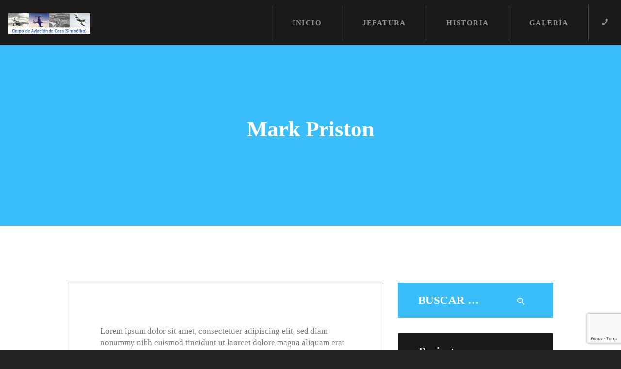

--- FILE ---
content_type: text/html; charset=utf-8
request_url: https://www.google.com/recaptcha/api2/anchor?ar=1&k=6LfQ7GoeAAAAAFgApaAzAsNS8raHfBLxPW0F2zDG&co=aHR0cHM6Ly9zaW1ib2xpY29kZWNhemEub3JnOjQ0Mw..&hl=en&v=PoyoqOPhxBO7pBk68S4YbpHZ&size=invisible&anchor-ms=20000&execute-ms=30000&cb=nzwc28zdyhul
body_size: 48882
content:
<!DOCTYPE HTML><html dir="ltr" lang="en"><head><meta http-equiv="Content-Type" content="text/html; charset=UTF-8">
<meta http-equiv="X-UA-Compatible" content="IE=edge">
<title>reCAPTCHA</title>
<style type="text/css">
/* cyrillic-ext */
@font-face {
  font-family: 'Roboto';
  font-style: normal;
  font-weight: 400;
  font-stretch: 100%;
  src: url(//fonts.gstatic.com/s/roboto/v48/KFO7CnqEu92Fr1ME7kSn66aGLdTylUAMa3GUBHMdazTgWw.woff2) format('woff2');
  unicode-range: U+0460-052F, U+1C80-1C8A, U+20B4, U+2DE0-2DFF, U+A640-A69F, U+FE2E-FE2F;
}
/* cyrillic */
@font-face {
  font-family: 'Roboto';
  font-style: normal;
  font-weight: 400;
  font-stretch: 100%;
  src: url(//fonts.gstatic.com/s/roboto/v48/KFO7CnqEu92Fr1ME7kSn66aGLdTylUAMa3iUBHMdazTgWw.woff2) format('woff2');
  unicode-range: U+0301, U+0400-045F, U+0490-0491, U+04B0-04B1, U+2116;
}
/* greek-ext */
@font-face {
  font-family: 'Roboto';
  font-style: normal;
  font-weight: 400;
  font-stretch: 100%;
  src: url(//fonts.gstatic.com/s/roboto/v48/KFO7CnqEu92Fr1ME7kSn66aGLdTylUAMa3CUBHMdazTgWw.woff2) format('woff2');
  unicode-range: U+1F00-1FFF;
}
/* greek */
@font-face {
  font-family: 'Roboto';
  font-style: normal;
  font-weight: 400;
  font-stretch: 100%;
  src: url(//fonts.gstatic.com/s/roboto/v48/KFO7CnqEu92Fr1ME7kSn66aGLdTylUAMa3-UBHMdazTgWw.woff2) format('woff2');
  unicode-range: U+0370-0377, U+037A-037F, U+0384-038A, U+038C, U+038E-03A1, U+03A3-03FF;
}
/* math */
@font-face {
  font-family: 'Roboto';
  font-style: normal;
  font-weight: 400;
  font-stretch: 100%;
  src: url(//fonts.gstatic.com/s/roboto/v48/KFO7CnqEu92Fr1ME7kSn66aGLdTylUAMawCUBHMdazTgWw.woff2) format('woff2');
  unicode-range: U+0302-0303, U+0305, U+0307-0308, U+0310, U+0312, U+0315, U+031A, U+0326-0327, U+032C, U+032F-0330, U+0332-0333, U+0338, U+033A, U+0346, U+034D, U+0391-03A1, U+03A3-03A9, U+03B1-03C9, U+03D1, U+03D5-03D6, U+03F0-03F1, U+03F4-03F5, U+2016-2017, U+2034-2038, U+203C, U+2040, U+2043, U+2047, U+2050, U+2057, U+205F, U+2070-2071, U+2074-208E, U+2090-209C, U+20D0-20DC, U+20E1, U+20E5-20EF, U+2100-2112, U+2114-2115, U+2117-2121, U+2123-214F, U+2190, U+2192, U+2194-21AE, U+21B0-21E5, U+21F1-21F2, U+21F4-2211, U+2213-2214, U+2216-22FF, U+2308-230B, U+2310, U+2319, U+231C-2321, U+2336-237A, U+237C, U+2395, U+239B-23B7, U+23D0, U+23DC-23E1, U+2474-2475, U+25AF, U+25B3, U+25B7, U+25BD, U+25C1, U+25CA, U+25CC, U+25FB, U+266D-266F, U+27C0-27FF, U+2900-2AFF, U+2B0E-2B11, U+2B30-2B4C, U+2BFE, U+3030, U+FF5B, U+FF5D, U+1D400-1D7FF, U+1EE00-1EEFF;
}
/* symbols */
@font-face {
  font-family: 'Roboto';
  font-style: normal;
  font-weight: 400;
  font-stretch: 100%;
  src: url(//fonts.gstatic.com/s/roboto/v48/KFO7CnqEu92Fr1ME7kSn66aGLdTylUAMaxKUBHMdazTgWw.woff2) format('woff2');
  unicode-range: U+0001-000C, U+000E-001F, U+007F-009F, U+20DD-20E0, U+20E2-20E4, U+2150-218F, U+2190, U+2192, U+2194-2199, U+21AF, U+21E6-21F0, U+21F3, U+2218-2219, U+2299, U+22C4-22C6, U+2300-243F, U+2440-244A, U+2460-24FF, U+25A0-27BF, U+2800-28FF, U+2921-2922, U+2981, U+29BF, U+29EB, U+2B00-2BFF, U+4DC0-4DFF, U+FFF9-FFFB, U+10140-1018E, U+10190-1019C, U+101A0, U+101D0-101FD, U+102E0-102FB, U+10E60-10E7E, U+1D2C0-1D2D3, U+1D2E0-1D37F, U+1F000-1F0FF, U+1F100-1F1AD, U+1F1E6-1F1FF, U+1F30D-1F30F, U+1F315, U+1F31C, U+1F31E, U+1F320-1F32C, U+1F336, U+1F378, U+1F37D, U+1F382, U+1F393-1F39F, U+1F3A7-1F3A8, U+1F3AC-1F3AF, U+1F3C2, U+1F3C4-1F3C6, U+1F3CA-1F3CE, U+1F3D4-1F3E0, U+1F3ED, U+1F3F1-1F3F3, U+1F3F5-1F3F7, U+1F408, U+1F415, U+1F41F, U+1F426, U+1F43F, U+1F441-1F442, U+1F444, U+1F446-1F449, U+1F44C-1F44E, U+1F453, U+1F46A, U+1F47D, U+1F4A3, U+1F4B0, U+1F4B3, U+1F4B9, U+1F4BB, U+1F4BF, U+1F4C8-1F4CB, U+1F4D6, U+1F4DA, U+1F4DF, U+1F4E3-1F4E6, U+1F4EA-1F4ED, U+1F4F7, U+1F4F9-1F4FB, U+1F4FD-1F4FE, U+1F503, U+1F507-1F50B, U+1F50D, U+1F512-1F513, U+1F53E-1F54A, U+1F54F-1F5FA, U+1F610, U+1F650-1F67F, U+1F687, U+1F68D, U+1F691, U+1F694, U+1F698, U+1F6AD, U+1F6B2, U+1F6B9-1F6BA, U+1F6BC, U+1F6C6-1F6CF, U+1F6D3-1F6D7, U+1F6E0-1F6EA, U+1F6F0-1F6F3, U+1F6F7-1F6FC, U+1F700-1F7FF, U+1F800-1F80B, U+1F810-1F847, U+1F850-1F859, U+1F860-1F887, U+1F890-1F8AD, U+1F8B0-1F8BB, U+1F8C0-1F8C1, U+1F900-1F90B, U+1F93B, U+1F946, U+1F984, U+1F996, U+1F9E9, U+1FA00-1FA6F, U+1FA70-1FA7C, U+1FA80-1FA89, U+1FA8F-1FAC6, U+1FACE-1FADC, U+1FADF-1FAE9, U+1FAF0-1FAF8, U+1FB00-1FBFF;
}
/* vietnamese */
@font-face {
  font-family: 'Roboto';
  font-style: normal;
  font-weight: 400;
  font-stretch: 100%;
  src: url(//fonts.gstatic.com/s/roboto/v48/KFO7CnqEu92Fr1ME7kSn66aGLdTylUAMa3OUBHMdazTgWw.woff2) format('woff2');
  unicode-range: U+0102-0103, U+0110-0111, U+0128-0129, U+0168-0169, U+01A0-01A1, U+01AF-01B0, U+0300-0301, U+0303-0304, U+0308-0309, U+0323, U+0329, U+1EA0-1EF9, U+20AB;
}
/* latin-ext */
@font-face {
  font-family: 'Roboto';
  font-style: normal;
  font-weight: 400;
  font-stretch: 100%;
  src: url(//fonts.gstatic.com/s/roboto/v48/KFO7CnqEu92Fr1ME7kSn66aGLdTylUAMa3KUBHMdazTgWw.woff2) format('woff2');
  unicode-range: U+0100-02BA, U+02BD-02C5, U+02C7-02CC, U+02CE-02D7, U+02DD-02FF, U+0304, U+0308, U+0329, U+1D00-1DBF, U+1E00-1E9F, U+1EF2-1EFF, U+2020, U+20A0-20AB, U+20AD-20C0, U+2113, U+2C60-2C7F, U+A720-A7FF;
}
/* latin */
@font-face {
  font-family: 'Roboto';
  font-style: normal;
  font-weight: 400;
  font-stretch: 100%;
  src: url(//fonts.gstatic.com/s/roboto/v48/KFO7CnqEu92Fr1ME7kSn66aGLdTylUAMa3yUBHMdazQ.woff2) format('woff2');
  unicode-range: U+0000-00FF, U+0131, U+0152-0153, U+02BB-02BC, U+02C6, U+02DA, U+02DC, U+0304, U+0308, U+0329, U+2000-206F, U+20AC, U+2122, U+2191, U+2193, U+2212, U+2215, U+FEFF, U+FFFD;
}
/* cyrillic-ext */
@font-face {
  font-family: 'Roboto';
  font-style: normal;
  font-weight: 500;
  font-stretch: 100%;
  src: url(//fonts.gstatic.com/s/roboto/v48/KFO7CnqEu92Fr1ME7kSn66aGLdTylUAMa3GUBHMdazTgWw.woff2) format('woff2');
  unicode-range: U+0460-052F, U+1C80-1C8A, U+20B4, U+2DE0-2DFF, U+A640-A69F, U+FE2E-FE2F;
}
/* cyrillic */
@font-face {
  font-family: 'Roboto';
  font-style: normal;
  font-weight: 500;
  font-stretch: 100%;
  src: url(//fonts.gstatic.com/s/roboto/v48/KFO7CnqEu92Fr1ME7kSn66aGLdTylUAMa3iUBHMdazTgWw.woff2) format('woff2');
  unicode-range: U+0301, U+0400-045F, U+0490-0491, U+04B0-04B1, U+2116;
}
/* greek-ext */
@font-face {
  font-family: 'Roboto';
  font-style: normal;
  font-weight: 500;
  font-stretch: 100%;
  src: url(//fonts.gstatic.com/s/roboto/v48/KFO7CnqEu92Fr1ME7kSn66aGLdTylUAMa3CUBHMdazTgWw.woff2) format('woff2');
  unicode-range: U+1F00-1FFF;
}
/* greek */
@font-face {
  font-family: 'Roboto';
  font-style: normal;
  font-weight: 500;
  font-stretch: 100%;
  src: url(//fonts.gstatic.com/s/roboto/v48/KFO7CnqEu92Fr1ME7kSn66aGLdTylUAMa3-UBHMdazTgWw.woff2) format('woff2');
  unicode-range: U+0370-0377, U+037A-037F, U+0384-038A, U+038C, U+038E-03A1, U+03A3-03FF;
}
/* math */
@font-face {
  font-family: 'Roboto';
  font-style: normal;
  font-weight: 500;
  font-stretch: 100%;
  src: url(//fonts.gstatic.com/s/roboto/v48/KFO7CnqEu92Fr1ME7kSn66aGLdTylUAMawCUBHMdazTgWw.woff2) format('woff2');
  unicode-range: U+0302-0303, U+0305, U+0307-0308, U+0310, U+0312, U+0315, U+031A, U+0326-0327, U+032C, U+032F-0330, U+0332-0333, U+0338, U+033A, U+0346, U+034D, U+0391-03A1, U+03A3-03A9, U+03B1-03C9, U+03D1, U+03D5-03D6, U+03F0-03F1, U+03F4-03F5, U+2016-2017, U+2034-2038, U+203C, U+2040, U+2043, U+2047, U+2050, U+2057, U+205F, U+2070-2071, U+2074-208E, U+2090-209C, U+20D0-20DC, U+20E1, U+20E5-20EF, U+2100-2112, U+2114-2115, U+2117-2121, U+2123-214F, U+2190, U+2192, U+2194-21AE, U+21B0-21E5, U+21F1-21F2, U+21F4-2211, U+2213-2214, U+2216-22FF, U+2308-230B, U+2310, U+2319, U+231C-2321, U+2336-237A, U+237C, U+2395, U+239B-23B7, U+23D0, U+23DC-23E1, U+2474-2475, U+25AF, U+25B3, U+25B7, U+25BD, U+25C1, U+25CA, U+25CC, U+25FB, U+266D-266F, U+27C0-27FF, U+2900-2AFF, U+2B0E-2B11, U+2B30-2B4C, U+2BFE, U+3030, U+FF5B, U+FF5D, U+1D400-1D7FF, U+1EE00-1EEFF;
}
/* symbols */
@font-face {
  font-family: 'Roboto';
  font-style: normal;
  font-weight: 500;
  font-stretch: 100%;
  src: url(//fonts.gstatic.com/s/roboto/v48/KFO7CnqEu92Fr1ME7kSn66aGLdTylUAMaxKUBHMdazTgWw.woff2) format('woff2');
  unicode-range: U+0001-000C, U+000E-001F, U+007F-009F, U+20DD-20E0, U+20E2-20E4, U+2150-218F, U+2190, U+2192, U+2194-2199, U+21AF, U+21E6-21F0, U+21F3, U+2218-2219, U+2299, U+22C4-22C6, U+2300-243F, U+2440-244A, U+2460-24FF, U+25A0-27BF, U+2800-28FF, U+2921-2922, U+2981, U+29BF, U+29EB, U+2B00-2BFF, U+4DC0-4DFF, U+FFF9-FFFB, U+10140-1018E, U+10190-1019C, U+101A0, U+101D0-101FD, U+102E0-102FB, U+10E60-10E7E, U+1D2C0-1D2D3, U+1D2E0-1D37F, U+1F000-1F0FF, U+1F100-1F1AD, U+1F1E6-1F1FF, U+1F30D-1F30F, U+1F315, U+1F31C, U+1F31E, U+1F320-1F32C, U+1F336, U+1F378, U+1F37D, U+1F382, U+1F393-1F39F, U+1F3A7-1F3A8, U+1F3AC-1F3AF, U+1F3C2, U+1F3C4-1F3C6, U+1F3CA-1F3CE, U+1F3D4-1F3E0, U+1F3ED, U+1F3F1-1F3F3, U+1F3F5-1F3F7, U+1F408, U+1F415, U+1F41F, U+1F426, U+1F43F, U+1F441-1F442, U+1F444, U+1F446-1F449, U+1F44C-1F44E, U+1F453, U+1F46A, U+1F47D, U+1F4A3, U+1F4B0, U+1F4B3, U+1F4B9, U+1F4BB, U+1F4BF, U+1F4C8-1F4CB, U+1F4D6, U+1F4DA, U+1F4DF, U+1F4E3-1F4E6, U+1F4EA-1F4ED, U+1F4F7, U+1F4F9-1F4FB, U+1F4FD-1F4FE, U+1F503, U+1F507-1F50B, U+1F50D, U+1F512-1F513, U+1F53E-1F54A, U+1F54F-1F5FA, U+1F610, U+1F650-1F67F, U+1F687, U+1F68D, U+1F691, U+1F694, U+1F698, U+1F6AD, U+1F6B2, U+1F6B9-1F6BA, U+1F6BC, U+1F6C6-1F6CF, U+1F6D3-1F6D7, U+1F6E0-1F6EA, U+1F6F0-1F6F3, U+1F6F7-1F6FC, U+1F700-1F7FF, U+1F800-1F80B, U+1F810-1F847, U+1F850-1F859, U+1F860-1F887, U+1F890-1F8AD, U+1F8B0-1F8BB, U+1F8C0-1F8C1, U+1F900-1F90B, U+1F93B, U+1F946, U+1F984, U+1F996, U+1F9E9, U+1FA00-1FA6F, U+1FA70-1FA7C, U+1FA80-1FA89, U+1FA8F-1FAC6, U+1FACE-1FADC, U+1FADF-1FAE9, U+1FAF0-1FAF8, U+1FB00-1FBFF;
}
/* vietnamese */
@font-face {
  font-family: 'Roboto';
  font-style: normal;
  font-weight: 500;
  font-stretch: 100%;
  src: url(//fonts.gstatic.com/s/roboto/v48/KFO7CnqEu92Fr1ME7kSn66aGLdTylUAMa3OUBHMdazTgWw.woff2) format('woff2');
  unicode-range: U+0102-0103, U+0110-0111, U+0128-0129, U+0168-0169, U+01A0-01A1, U+01AF-01B0, U+0300-0301, U+0303-0304, U+0308-0309, U+0323, U+0329, U+1EA0-1EF9, U+20AB;
}
/* latin-ext */
@font-face {
  font-family: 'Roboto';
  font-style: normal;
  font-weight: 500;
  font-stretch: 100%;
  src: url(//fonts.gstatic.com/s/roboto/v48/KFO7CnqEu92Fr1ME7kSn66aGLdTylUAMa3KUBHMdazTgWw.woff2) format('woff2');
  unicode-range: U+0100-02BA, U+02BD-02C5, U+02C7-02CC, U+02CE-02D7, U+02DD-02FF, U+0304, U+0308, U+0329, U+1D00-1DBF, U+1E00-1E9F, U+1EF2-1EFF, U+2020, U+20A0-20AB, U+20AD-20C0, U+2113, U+2C60-2C7F, U+A720-A7FF;
}
/* latin */
@font-face {
  font-family: 'Roboto';
  font-style: normal;
  font-weight: 500;
  font-stretch: 100%;
  src: url(//fonts.gstatic.com/s/roboto/v48/KFO7CnqEu92Fr1ME7kSn66aGLdTylUAMa3yUBHMdazQ.woff2) format('woff2');
  unicode-range: U+0000-00FF, U+0131, U+0152-0153, U+02BB-02BC, U+02C6, U+02DA, U+02DC, U+0304, U+0308, U+0329, U+2000-206F, U+20AC, U+2122, U+2191, U+2193, U+2212, U+2215, U+FEFF, U+FFFD;
}
/* cyrillic-ext */
@font-face {
  font-family: 'Roboto';
  font-style: normal;
  font-weight: 900;
  font-stretch: 100%;
  src: url(//fonts.gstatic.com/s/roboto/v48/KFO7CnqEu92Fr1ME7kSn66aGLdTylUAMa3GUBHMdazTgWw.woff2) format('woff2');
  unicode-range: U+0460-052F, U+1C80-1C8A, U+20B4, U+2DE0-2DFF, U+A640-A69F, U+FE2E-FE2F;
}
/* cyrillic */
@font-face {
  font-family: 'Roboto';
  font-style: normal;
  font-weight: 900;
  font-stretch: 100%;
  src: url(//fonts.gstatic.com/s/roboto/v48/KFO7CnqEu92Fr1ME7kSn66aGLdTylUAMa3iUBHMdazTgWw.woff2) format('woff2');
  unicode-range: U+0301, U+0400-045F, U+0490-0491, U+04B0-04B1, U+2116;
}
/* greek-ext */
@font-face {
  font-family: 'Roboto';
  font-style: normal;
  font-weight: 900;
  font-stretch: 100%;
  src: url(//fonts.gstatic.com/s/roboto/v48/KFO7CnqEu92Fr1ME7kSn66aGLdTylUAMa3CUBHMdazTgWw.woff2) format('woff2');
  unicode-range: U+1F00-1FFF;
}
/* greek */
@font-face {
  font-family: 'Roboto';
  font-style: normal;
  font-weight: 900;
  font-stretch: 100%;
  src: url(//fonts.gstatic.com/s/roboto/v48/KFO7CnqEu92Fr1ME7kSn66aGLdTylUAMa3-UBHMdazTgWw.woff2) format('woff2');
  unicode-range: U+0370-0377, U+037A-037F, U+0384-038A, U+038C, U+038E-03A1, U+03A3-03FF;
}
/* math */
@font-face {
  font-family: 'Roboto';
  font-style: normal;
  font-weight: 900;
  font-stretch: 100%;
  src: url(//fonts.gstatic.com/s/roboto/v48/KFO7CnqEu92Fr1ME7kSn66aGLdTylUAMawCUBHMdazTgWw.woff2) format('woff2');
  unicode-range: U+0302-0303, U+0305, U+0307-0308, U+0310, U+0312, U+0315, U+031A, U+0326-0327, U+032C, U+032F-0330, U+0332-0333, U+0338, U+033A, U+0346, U+034D, U+0391-03A1, U+03A3-03A9, U+03B1-03C9, U+03D1, U+03D5-03D6, U+03F0-03F1, U+03F4-03F5, U+2016-2017, U+2034-2038, U+203C, U+2040, U+2043, U+2047, U+2050, U+2057, U+205F, U+2070-2071, U+2074-208E, U+2090-209C, U+20D0-20DC, U+20E1, U+20E5-20EF, U+2100-2112, U+2114-2115, U+2117-2121, U+2123-214F, U+2190, U+2192, U+2194-21AE, U+21B0-21E5, U+21F1-21F2, U+21F4-2211, U+2213-2214, U+2216-22FF, U+2308-230B, U+2310, U+2319, U+231C-2321, U+2336-237A, U+237C, U+2395, U+239B-23B7, U+23D0, U+23DC-23E1, U+2474-2475, U+25AF, U+25B3, U+25B7, U+25BD, U+25C1, U+25CA, U+25CC, U+25FB, U+266D-266F, U+27C0-27FF, U+2900-2AFF, U+2B0E-2B11, U+2B30-2B4C, U+2BFE, U+3030, U+FF5B, U+FF5D, U+1D400-1D7FF, U+1EE00-1EEFF;
}
/* symbols */
@font-face {
  font-family: 'Roboto';
  font-style: normal;
  font-weight: 900;
  font-stretch: 100%;
  src: url(//fonts.gstatic.com/s/roboto/v48/KFO7CnqEu92Fr1ME7kSn66aGLdTylUAMaxKUBHMdazTgWw.woff2) format('woff2');
  unicode-range: U+0001-000C, U+000E-001F, U+007F-009F, U+20DD-20E0, U+20E2-20E4, U+2150-218F, U+2190, U+2192, U+2194-2199, U+21AF, U+21E6-21F0, U+21F3, U+2218-2219, U+2299, U+22C4-22C6, U+2300-243F, U+2440-244A, U+2460-24FF, U+25A0-27BF, U+2800-28FF, U+2921-2922, U+2981, U+29BF, U+29EB, U+2B00-2BFF, U+4DC0-4DFF, U+FFF9-FFFB, U+10140-1018E, U+10190-1019C, U+101A0, U+101D0-101FD, U+102E0-102FB, U+10E60-10E7E, U+1D2C0-1D2D3, U+1D2E0-1D37F, U+1F000-1F0FF, U+1F100-1F1AD, U+1F1E6-1F1FF, U+1F30D-1F30F, U+1F315, U+1F31C, U+1F31E, U+1F320-1F32C, U+1F336, U+1F378, U+1F37D, U+1F382, U+1F393-1F39F, U+1F3A7-1F3A8, U+1F3AC-1F3AF, U+1F3C2, U+1F3C4-1F3C6, U+1F3CA-1F3CE, U+1F3D4-1F3E0, U+1F3ED, U+1F3F1-1F3F3, U+1F3F5-1F3F7, U+1F408, U+1F415, U+1F41F, U+1F426, U+1F43F, U+1F441-1F442, U+1F444, U+1F446-1F449, U+1F44C-1F44E, U+1F453, U+1F46A, U+1F47D, U+1F4A3, U+1F4B0, U+1F4B3, U+1F4B9, U+1F4BB, U+1F4BF, U+1F4C8-1F4CB, U+1F4D6, U+1F4DA, U+1F4DF, U+1F4E3-1F4E6, U+1F4EA-1F4ED, U+1F4F7, U+1F4F9-1F4FB, U+1F4FD-1F4FE, U+1F503, U+1F507-1F50B, U+1F50D, U+1F512-1F513, U+1F53E-1F54A, U+1F54F-1F5FA, U+1F610, U+1F650-1F67F, U+1F687, U+1F68D, U+1F691, U+1F694, U+1F698, U+1F6AD, U+1F6B2, U+1F6B9-1F6BA, U+1F6BC, U+1F6C6-1F6CF, U+1F6D3-1F6D7, U+1F6E0-1F6EA, U+1F6F0-1F6F3, U+1F6F7-1F6FC, U+1F700-1F7FF, U+1F800-1F80B, U+1F810-1F847, U+1F850-1F859, U+1F860-1F887, U+1F890-1F8AD, U+1F8B0-1F8BB, U+1F8C0-1F8C1, U+1F900-1F90B, U+1F93B, U+1F946, U+1F984, U+1F996, U+1F9E9, U+1FA00-1FA6F, U+1FA70-1FA7C, U+1FA80-1FA89, U+1FA8F-1FAC6, U+1FACE-1FADC, U+1FADF-1FAE9, U+1FAF0-1FAF8, U+1FB00-1FBFF;
}
/* vietnamese */
@font-face {
  font-family: 'Roboto';
  font-style: normal;
  font-weight: 900;
  font-stretch: 100%;
  src: url(//fonts.gstatic.com/s/roboto/v48/KFO7CnqEu92Fr1ME7kSn66aGLdTylUAMa3OUBHMdazTgWw.woff2) format('woff2');
  unicode-range: U+0102-0103, U+0110-0111, U+0128-0129, U+0168-0169, U+01A0-01A1, U+01AF-01B0, U+0300-0301, U+0303-0304, U+0308-0309, U+0323, U+0329, U+1EA0-1EF9, U+20AB;
}
/* latin-ext */
@font-face {
  font-family: 'Roboto';
  font-style: normal;
  font-weight: 900;
  font-stretch: 100%;
  src: url(//fonts.gstatic.com/s/roboto/v48/KFO7CnqEu92Fr1ME7kSn66aGLdTylUAMa3KUBHMdazTgWw.woff2) format('woff2');
  unicode-range: U+0100-02BA, U+02BD-02C5, U+02C7-02CC, U+02CE-02D7, U+02DD-02FF, U+0304, U+0308, U+0329, U+1D00-1DBF, U+1E00-1E9F, U+1EF2-1EFF, U+2020, U+20A0-20AB, U+20AD-20C0, U+2113, U+2C60-2C7F, U+A720-A7FF;
}
/* latin */
@font-face {
  font-family: 'Roboto';
  font-style: normal;
  font-weight: 900;
  font-stretch: 100%;
  src: url(//fonts.gstatic.com/s/roboto/v48/KFO7CnqEu92Fr1ME7kSn66aGLdTylUAMa3yUBHMdazQ.woff2) format('woff2');
  unicode-range: U+0000-00FF, U+0131, U+0152-0153, U+02BB-02BC, U+02C6, U+02DA, U+02DC, U+0304, U+0308, U+0329, U+2000-206F, U+20AC, U+2122, U+2191, U+2193, U+2212, U+2215, U+FEFF, U+FFFD;
}

</style>
<link rel="stylesheet" type="text/css" href="https://www.gstatic.com/recaptcha/releases/PoyoqOPhxBO7pBk68S4YbpHZ/styles__ltr.css">
<script nonce="P3QEqQ-YhqcMvoRwNkM_6w" type="text/javascript">window['__recaptcha_api'] = 'https://www.google.com/recaptcha/api2/';</script>
<script type="text/javascript" src="https://www.gstatic.com/recaptcha/releases/PoyoqOPhxBO7pBk68S4YbpHZ/recaptcha__en.js" nonce="P3QEqQ-YhqcMvoRwNkM_6w">
      
    </script></head>
<body><div id="rc-anchor-alert" class="rc-anchor-alert"></div>
<input type="hidden" id="recaptcha-token" value="[base64]">
<script type="text/javascript" nonce="P3QEqQ-YhqcMvoRwNkM_6w">
      recaptcha.anchor.Main.init("[\x22ainput\x22,[\x22bgdata\x22,\x22\x22,\[base64]/[base64]/[base64]/[base64]/[base64]/UltsKytdPUU6KEU8MjA0OD9SW2wrK109RT4+NnwxOTI6KChFJjY0NTEyKT09NTUyOTYmJk0rMTxjLmxlbmd0aCYmKGMuY2hhckNvZGVBdChNKzEpJjY0NTEyKT09NTYzMjA/[base64]/[base64]/[base64]/[base64]/[base64]/[base64]/[base64]\x22,\[base64]\x22,\x22woxew5haw5RGw7LDsMK2SsKUcMKcwqdHfgNeS8O2aEgowqMNJFAJwqUXwrJkdAcABQlBwqXDth/DgWjDq8Olwoggw4nCkjTDmsOtdXvDpU5owobCvjVvWy3Diy9Jw7jDtmIswpfCtcOSw7HDow/CgSLCm3RmZgQ4w6vCuyYTwqPCtcO/[base64]/w7LCi8Kmwr/DnQLChcODPzPDkFrCoBTDhx/CjsOOLMOOAcOCw7fCtMKAbzPCvsO4w7A2VH/ChcOfdMKXJ8O5T8OsYH/[base64]/[base64]/w4rCosOiFHvCsMK9w4pZwqR/[base64]/DhV8CNcKWFjjCi1BJHcKpH0kIBMORNMOAYwfCoy7DpcO4HmF2w7l+wo9HJ8KAw4LCgsK4YkPCo8Ouw6wnw58LwqZSWS3CtMKlwpYvwo/DnxPCuRHClMOZBsKMUQhzWRd9w5PDuT5vwp/[base64]/[base64]/DlMOgeVh7wpfDhsKbw7g7wpvCnxLCkcOQw7llwoDCsMKsOcKKw5A4YBoKCVHDtsKrHsKVwoHCvXPDm8OUwqHCocKgwofDhTMBFj7CiwPCjXIHHAVCwq80c8KeEHdPw53CoTfDm1bChMKbDcK+wqQ1esOewpTCtTzDqywgw5PCpsK/[base64]/[base64]/WUPDvMKTwoRIY8KMQ8KRwqUreMORw6JuOFwTwrDDhsKqAnHDoMO2wpvDsMK+eTt1w4NFKzFZLyfDkANDWQRawoLChWZjc2xwVcOVwq/[base64]/DksKCw70/OEBUwrUjw4lWwqkoSlwcwpzDtMKvT8OXwqbCn2wNwrMVYS1mw6bCssKbwqxuw5/DnhMvw6jDlQ5QZ8OXUMO2w5fCjVduwofDhR41CH7CpB8HwoU7w6PDqxRlwrE9MlLCp8KiwoLCiX/DjMOYwpc3TMKnZsKwahQ8wpfDpi7CsMKQbCcMQho2eg7CqCoFe3IPw74VVzFWWcKuwrRrwqLCjsOIw5DDqMOfHmYTwoLCm8ODPUAnw6zDsXc7V8K2IlRnRzTDkMKSw5/DkcOcQsOZHkYuwrpuVxDCjsKzB1bDqMOgDcK1dm7Ci8KoDBABCcOCY2rCqMKUasKJwq7CvyFQwrTDlEcnFcOoPMOnYQcuwrPDsAlcw6ojTBcxOyYMFsKEVUQhw74lw7fCtj4qQiLCiBTCssKVeAcIw69XwoxXLsKpDXF/w4PDt8KQw6Y+w7vDq3/DvMOLGwx/ewgUwpATR8K+w6jDujogw7PCmxYbWxHDtcOXw5HCisO7wqgRwofDgARNwqjCgMODMcKlwqNOw4LDjHHCusOtEnsyA8KtwpU+cEEnw4k6A0Q4KsOAXcO7w5TDrMOgFR4XODlzCsOLw5lmwoRlLXHCsxY2w5vDlUEJwqAzwr/CnE4wYHrDgsO8w59AdcOUwprDjHrDpMOjwrPDrsOXR8O+w6PCjkE8wppuTcKvw6jDr8KJBjskw7rDhnXCv8O5HA/DsMK0wqrDssOswoLDrzPCnMKSw6TCkUwBRBcuaWNNIsK9Zk9BRFkidQPDoyvDpkUpw4LDnShnJcO8w71CwpvCsRrCnlPCo8Ksw6o5LxFzQsOKRzDCuMO/OgTDk8OVw5l0wooJO8Krw4xcfsKscSBUH8OQwrXDr2xuw63DnkrDumXCmi7DicOBwp4nw7bClyLCvTFiw6V/wqDDhsK+w7QFTmfCi8KcMR4tRndTw61mLyvDpsK/esODWEQRwp8/w6NoIMOKQMOZw7TCkMKgwr7DvX0SBsK/[base64]/Dv8Kww4/DscKBwqA9bcKhw6zDmcKoY8O7eMOALhd/JcOCworCqC8bwrfDkks3w4Fiw63DqTVscMKDQMK+R8OJbsORwoMVOcOxBCjDgsOhNMK7wooqXUHDsMKSw4TDp2PDjU8WaFd3HX0IwrXDoQTDlUjDrcOjA0HDgi3Du2/[base64]/DiUzDp8O2w6ZKw7lXBcOMaFjClcKawp5zc3bDr8KqMSXDpMKcBcOpwr3Cpj05wovCrGR/w6IgOcOUN0LCsVfDugvCg8KnGMO3wp8Ce8OLacOHLcO+A8KYR3zCnj1ccMKPTsK9ECE3wonDp8OawqohLsOAQl3DkMO3w6fDsFR3WcKrwqJEwqV7w6rCjEEHVMKZwpR1EsOOwqUaWW9sw6jDl8KmD8KJwpHDscKEPMOKPA/DkMKcwrpBwoHDsMKOwrnDtsKlacOmICg1w5Q5d8KuU8KKZg8Gw4QedQLCqFIcOggtwp/DkcKowolwwrXDj8ONWRvCsgfCg8KCEMO/w6rChHTCl8OJOcOhPcOca1x7w5whaMOULMOSP8KXw5bCuC3CpsKxw4k1D8OYO0fCoUlUwoQLfsOlMAZLQcO9wpF1DnDCpljDlVLCjy3Ct2hMwoYzw4bDjD/CpCdPwoFSw5zDszvDscO5BHnCvg7CiMOdwqrDlsKoPV3Dt8K2w6UmwrzDpcKew5bDrwlNNzVcw6RNw6MKOw3CigAKw6rCrsKtIDcEM8KkwqfCrSczwrtkf8OSwpUNQCrCsnPDn8O/ScKMC1EDEMKXwowAwqjCvyZGJHBGAA1HwojCtk58w7E0wp1ZEhrDrcKRwqfCqgcESMKbPcKFwqEaEXFawrA9F8KvUMKra1hRJXPDnsK4wr/[base64]/[base64]/SwYtPMKqw7/Ds8O+GB9gCQEQw6Q5RwjCocOaYcOqw5zDgsK0wrvDuMORQMOBAUrCpsKXPsOIHRDDk8KTwp5bwrLDuMOMw6TDq07CilTDv8KkRmTDr3nDjk1ZwoLCpMKvw4wwwrPDgcKNSsOiwqvCq8K5w6x/cMKdwp7DjBbDtRvDuSfDuUDCo8K0WMOEwqHDgsKbw7vCncOEw4PDpTXDvcOJI8KJbxbClcK3dcKCw5IMW3xULcO2TMO5ayJYKnPCmcK+w5DCk8KrwrZzw5oGZ3fDvVfDjxPDkcO3wqPCgEs9wqIwTTsVwqDDn27CqHx7O0DDoThdw5TDnh3Cj8K4wrfCsS/CrcOEw5xPw7QGwrZDwqbDscOvw7jCryVlNCh2CD8xwp3ChMORwrfCj8K6w5/CjV/CqzVvdkdRacKLO1PCmS0Xw7XCt8OaI8OJwosDBsKTwp/DqsKRwo0kw43DgMOAw6/Dr8K3bsKiSg3CrMKuw7zCkDvDgxbDusK2wo3DujZ9wq0zw7ptwqDDksO5US9oZwvDicKMNCTCnMKdw5TDpEU3w53Du33DlsOgwpjClEzDpBU1GUEGwpDDrgXCg1xMW8O1wqw/BxLDnjokTsKdwpfDnGd/w5DCrcO1aDvCoGfDqcKORsKqb3rDoMOIEykGTW4aLlhcwo7CqDrCgytWwq7CryzCind/B8KEwrnDm17CgEMDw67CnMOvMxTCtcOWUMOcZ38hd3HDglZcw7IGwpDChjDDjxN0wprDtsKyPsOcEcKiwqrDsMKlw5YtD8OrEMO0O3LDt1vCm0MfVy3DscOHw54VbUshw5fCtWBrZgDCoQgGL8OtBXJCw6DDlCTDoER6w6lIwrwNLhXDm8OADW0SVCMDw7/[base64]/[base64]/DuQDDtcObw4jCtsKdw7k2b8OPw4h2DQfDn3fCmVTCjVLCtSY6awXDvsOMw4/Du8KUwp7CmkZCS3XDkXxzScOhw5nCrsK0w53DvyzDuS0qVmQLGXNCennDrVLDk8KtwpvCksK6IsOIwqvDr8OxaHzDmmjDoS3DisOePcKcwrnDvMOmwrPDusK/MCoSwqdXwpvCgFB5wqTCmcOww4Mjwr57wp3CuMKaSCnDqHDDsMOawoZ0w5kWfsKhw5TCkk7DkMKEw77DkcOKRDHDm8Ovw5PDjgPCg8KeX0rCjyoAw4/DuMOCwpoiOcOkw67CkDtKw7BkwqLCmsO4b8OiCB3Cl8O2Xl/[base64]/[base64]/DqAUkw5/DmsOKw6XDu8KHwr1wwrjCtWjDt1fClcOEwrPDusOEw4vCscOxwqzDisKGY0oLB8Kpw7hXwrI4a3nCkXDCmcKlwpXCgsOrPsKawoHCrcOqH1AJRg8keMOmSMKEw7rCk37ClDMmwr/CssKbw7LDqyHDsV/DpxbCjmHCoWopw7MDw6Ejw7FKwpDDs24Uwox2w6rCuMODBsKMw45JUsKBw67DlU3CmHtTa0hJeMOGRBDCsMK/w60hAg7CisKcHsOvIgx6woVBHCk9BUMQwrZCFGwYw4Nzw658YMOpw6tFR8OawrDCkl5bSsKiwqLCuMO6FcOoYMKkfVDDt8KRwpctw5tCw7h/[base64]/[base64]/DiyolLMOPw4TDvD8XwpXDqSEHw5YYIMKBTMO5ZsKGXsOdNMKdezhQwrlgw7fCkTEnDCY/wrnCtMKuBzVawrjDmGoYwoQow5XClnDCmQjCgj3DrcOVYcKew7tdwqwcw4AmJcOowoHCo05SYMOsLWzDgXfCl8KiKxzDrzJDYGhWacK2Bi4dwqUCwoTDizAQw4fDv8K9wpvCjzUiVcK/w5bCjsKOwqwdwpdYBXwXMCvDrlnCpHLDpUPDr8KpNcK9w4vDuAnCu38mw5w0HMK4AVLCusKEw43Ck8KMNcKWWwZpw61/[base64]/[base64]/DhFI5w7jDkDkwOsOYOWBEX13DglHCqBtXwokvMWIwwpF3S8KSZgE5woXDuwDDnsOswp50wrzDhsOmwpDCiSIjbMK2wrPCrsKEXcOhcDzCkUvCtULDm8KTbcKMw7pAwoXCtzRJw6pBwrnDtH9fw4PCtkPDlMO5wo/[base64]/Q8KUMkXCmjrDhknCpyt+wqDDksKNw60nwo/DuMKMMsODwrlAw4bCnsK7w5bDr8KFwprCulfCkCvCgVhPK8OYIsOLaU9/woFLwqBPwqTDqcOWLn7DsUtCGsKLFi/DlgNKKsOZwonCjMOJw4DCisORI2bDv8Kiw6EgwpPDmlbCumwEwofDkSwYw7bCrMK6UcKfwpHDgMK/LjQ4wrPCt084MMOBwp0KcsOpw5McQHZxOMKUSMKyUnLDsTVrw4Nzw5rDocKbwoYdSsOmw6XCjMOawrDDv1PDuB9KwprCksKXwpnDpcOJF8OnwoM+MWpycsOQw4HCnj9fGxXCosOhWnZHwrbDqhNEw7dFScK/AsK4ZsOYESAILMOCw57CsFElw4oSN8KSwoUQcnXCqcO7woPCtMOdUsOcaHTDsCxTwpMGw5UJF1TCmMKxKcKZw5l5PcK0MBDCq8Obw73Chggnwr9sWMKTwpx/QsKIcmRlw6gGwo3CrMOYw4BQw5shwpYUIS3DocOJwpTCosKqwpkPKsOqwqjDmix6wo3DsMOnw7HDgUYfVsKKwpgmU2MTLsKBwpzDlMK1w69IQD1ew7M3w7PChznCrxdRb8ONw5LDphPClMKFOsOve8OMw5J/w69EQCYIw7XDnX3CosKEbcOdw4FNwoBpU8OLwopGwpbDrDxkDBAsfkhJwpddTcKww4lzw7DDocOuw6EYw5rDvkbCucKBwonDgwfDuisxw5d2L3fDgRtDwq3DjnHCg1XCnMKQwoDDk8KwLcKfwppnwrMeUltabHJsw49qw7/Dul/DicOHwq7ClMK8wobDuMKddl1QFGFGM3BRO0/DosKSwr8jw4t4PsKZQcKVwoXCk8O1RcKgwpPCuSoVJcOVUmnCpVwKw4DDiT7CqHlqRMOZw4ssw47DvRFnLkLDk8KCw6JGLMKUw6DCosObRsK5w6dbXRrDrlDCgzMxw4LCjnhiZ8KvIGLDnz1Nw5lBVMK+YMKxL8KwBVwgwrNvw5FMw6o5w7pkw5/DlgsGdnFlEcKmw7RgL8O/[base64]/SErCog/Dv0zCrzRSQMONCcOPwrHDksO2wqxLwqNDZVZBNsOcwrMUFsO5Xh7ChsKsU0/DlTMCbGdYM0jClcKMwrEMJg7CrMKKQGTDkSDCu8KSw4FdDcOQwrzCu8KnacOfPVPDicKOwr8iwpnCm8K1w57Dl1LCsHsFw6MJwqsTw4XDnMKfwofCrsKcecO4EsOiw5QTw6fDnsKyw5hYw7rChw14EMKhBcOaR1/CjcKCMl3DicOhwo0qwo9bw68+esOoZsK0wr5IwpHCjizDjMKTwozDlcOYFTNHw4dKXMOcR8OKesOZWsOsTHrCojsow67Cj8OLwq/[base64]/w6/[base64]/CMK8wogFWjBAwoUww4TCpB7Dik1JwolKXSjCj8KRwo81NsOTwrEhw7TDjmDCuT5QfUbClMKeEMO8F0TDnlrDpBsIw7/ClWBuNcKQwrVJfhXChcOdwqvDk8KTw67Cj8OSe8KaFMOvVcOPN8Opwo5qM8KqS2tbwqnDsCTCq8Kye8KRwqszZMOcHMOvw7JLwq4YwoXCkMOIfwbDhWXCiDQJw7fCkg7CjMKkNsOJwrUUMcK9PSZqw7JIUsO6JgZCXWtNwp/Ci8KAw57CgGV3RcOBwrBVMhfDtTw8B8KdYMKww4xYwqt5w4d6wpDDj8OIBMOLWcKQwp7DhXjCi0plw6fDu8KxJ8OdFcObDsO4EsKXNsKbGcOcL3IBfMOFKlhOT0YZwpdIDcKHw7/[base64]/CjUnCtsKkBlsNTXURwqvCrMOwZcK3wpDDi8KyLcKAVcO/aEfCmcO2OF/CncOOBglww4BHTi1pwqpVwpRaeMOxwpYWw7HClMORwodhEFHDtm9QElbDlmrDvsKFw6rDt8OOIsOGwpTDqFpjw61XSMKewpkoSWHCk8K1Y8KJw60JwrhcalI4CMO7w4bDiMOvacK6L8KJw4HCtjkZw6/CuMOlAsKSLjbDumMRw6vDqsK5wrHDpcKAw4pKN8OWwpw2BcK4LH4SwpfDoTceUVgmGgrDh0nDtz9reCHCr8O5w7k2VMKeDiVkwp5HZ8OmwohYw5XCmSwEJcO4wqR8dMKVw7oGWU1qw4Iswq4xwprDrMO/[base64]/CiDphTcKvNMOUVivDo1MRKcKzwpzDqsONJjMqK2PCkGXCryXCn14qaMOeAsONBHDCoFrCujrDjXvCi8OPccOBw7HCn8OfwrYtJhHDvMOEAsObwrzCuMKtGsO5Tmx1aUDDicOfOsOdPQcDw5x/w5XDqww+w5PDicOtw682wppzT1wqXQQRwowywp/[base64]/CnzTCkFUdwp7DucONwovCisOJw4HCrsKJwqUmwpvCv8OLOcOmwqPDoRRGwoQOf1TCrMK+w53DlMKeAsOub3bDhMO0dznCp1vDuMK3w74pX8Kkw4bCgU/[base64]/VMOQH8KDw5dzw6oaJSDDpcOpwo7DgxhYw5PCskE2wq/[base64]/wrzDoyPDgMKrw4TDmMOgwpbDq1RBKh8ZwoQkdhzDk8Kdw64fw44+w548wr/[base64]/CikAtwqnDjTpdwp3CqT1JwrfDgkhddWR+QsKLw7o1PsOaIMKtTsOrBMOjYGF0w5dgUk7Ds8OBwp3CkkLClXxNw6RXbcKkJsK6woXCq2VNTMKPwpzCtjMxw4fCkcK3w6Vew4/CvcOCA2jClsOjf1Eaw7DCr8Kpw5wQwoUMw6zClQhZwo/Cg1Vew4XDoMKWO8KOw50tcsKhw6p7w7oewoTDlsOCw7gxAMOHwrvCtsKRw7BKwrvCg8Olw4rDvWfCsh5QHQbDiXsYR2oBEcOAYsOqw44xwqV7w7DDtR0rw6c0wqzCmRPCq8K/w6XDrsONU8K0w4Nswpo/bHJrQsO3w5otw5rCv8KNwrHCjX7DjMOSOAEsQcKzKQVmegw3VgXDlQQdw6DDiVEOHcKWTcOaw4XClFTCvWwLw5c1VMOdUy1zwpVIE0TDj8KYw49zwqRWeF/Cqm0IdcK6w7BtBMOVFknCrsOiwqfDhyXCmcOkwrxNwr1AXsO/L8Kww5bDu8K/SjvCjMOaw6HCqcOLcgzCu0/DnwEHwqEjwoTCncO4ZWXDlzbCq8OFGSzCiMO/wqF1DMONw7APw48fGD4te8K9NmjCnsOOw6NIw7nCtsKKw7okKSrDv2fCkzh+w6E5woQSGiYkw7l+WCzDkyMow7zDnMK/eTp0wrZGw6cowrbDsj/[base64]/CmkNALcOCeMKXw7/[base64]/DsMOMJsKBa0/DpB4CwpsMC8OEw7rDmsOPw5F+wqV4woMWTxrDr2jCqC8Cw4jCh8Ohc8OlYnsgwpUGwpvCo8K4wqLCpsKBw6TCgcKewqd2w6waKzYRwpIHRcOsw4LDlSBpaRImMcOqwo/DgcOQaEnCq1rDoCw9OMKlw4bDusK+wr3CmV0ewoDCoMOgX8OZwqlEbVLCn8K7TgMAw6LDmwzDsTp3wopqAUZpEX/DlE3ChcKnVxPDtcOKwoc0McOVwqvDosO9w5/CoMKgwrbChVzCr1/DvMOEQ1zCrMOlVDbDlMOsworDtkvDhsKJIwPCtcK0b8KBwpHCvzbDjSB3wqseaUbClsOHH8KOKMO2G8OZccK+wrkCcnTCjAbDrcKpFcOFw7bDuAHClnh6w4PCosOSwoDCicKqPC/CnsOLw6IRMDfCqMKYHXg6YnDDnsKAbBUmaMKWBsKXbMKfwr7CusOpcsOzU8KAwpxgcWvCpsK/wr/CqcObw40kw5vCqBFsCcOdexLCrsO0XQh4wpUJwpVbGMK3w508w6cWwqPCn1/CksKZbMKpw4l5w6Bgw6nCjBUrw57DgnbCtMOlw6xdQydVwqDDu29ww752JsOJwqzCsV9NwonDgcOGPMKRHjHCqyfDtFwqwpVawrIXM8OFUEJ/wojCh8OxwrzCsMO2wpzDhcKcLcKGecOdwrPCi8KfwqnDicKzEMOFwoUlwolKQMO3w7PDsMKvw4fDrsOcwoTDtwYwwpnCq2AQKiTCunLCgA8aw7nCu8O/GcKMwqPDkMOOwokRAG3DkD/CgcKpw7DCqBEUw6MVUsK3wqTCnsKAw6bDkcK5Z8KGLsKCw7LDtMO7w6fCtQzChUAew6HDhBTCkG8Yw5LCkEoDwp/CnlY3wpjCo03Cu1nDqcK+WcO8CMKwRcK9wr4Mw4fDjVLCmMObw4Ilw7oVBlQDwptPMEwuw5R8wpEQwqwFw5/CmcOyWcOWwpfDusK3LMOhFlN1PsOXBz/Dn1HDhRbCqMKOBMO1M8O+w4kfw7PCilHCoMOzw6XDhsOhf080wrEmwqfDgcK4w7EUKWspU8Kccw7DjcOMZlbCo8KWS8K7ckLDkTBaTsKawqnCv2rDgsKzbH8dw5giwo0Hw6VBC2ZMw7dew4/Dold0PsOeaMOIwo1lSWc2XFDCgCB6w4PDtE3CncKXbV3DvcO0KsOjw4jCl8OmCMONH8OrNWXDnsODKC4Aw7Y5RsOMHsKqworCnBEjMGrDpzoJw6t4wrEpahE1M8KSW8K1woIaw4Qfw5N8UcKGwrNtw7FHbMKxBcK/wroow5jCusOBNShHHXXCvsOywqDCjMOCw4jDhMObwpY8IjDDhsOZZcKJw4HCpDdHVsKww5Z2D07CmsOYwrfDrArDscOzMwbDtS7Cinctc8OJB0bDlMOiw6gFworDiEASIUUQP8O3wrM+UsKuw7EhEnPCgcKwYmLCksOGw5R9w4/DnMK3w5pjfyQCw63CpxN5w7V1VQkFw4DCvMKvw4rDqMOpwoRiwp/ClwY5w6HCocKcKcK2w7A/S8KYGUDDvCPDoMO2wqTDv2NlVMKow4EYHC0lcD3DgcOfa1fChsOxwp9iw4tRUHjDlVw7wrzDucKyw4bCjsKlw7tnSn06Gk06WTXCucOpQFFww43CrV3Ch2YhwrAQwqIJwobDksOywpwFw57CtcKZwrTDij7DiD/DqhkewpNtYGXClsOVwpXDsMKTwprDmMO0b8KELMO7w4/CsBvCpMKRwpITwrzCnnQOw63CvsKPNQAswprCtwTDlQnDhMOVwo3CoTotwoBrwr3CjcO9K8KXZcO/a30BBw4FNsK0wq8ew6gjRkg4YMOgI2MsHhvCpxt6UsK4dS59HcKWAijDg0rCoiMww4R6wonCr8Ozw7wawp3DizFJCg1/[base64]/Ck8Kbw4vDoMORwprDp8OJYlQ9wqTDvcKwwpEXRXnDhMOKPk/Cg8O+R03DlMOyw6VXesOHdMOXw4otQSzClcKRw47CpTTCscKEwonDuF7DjMONwqojFwRfPGN1wr7Dm8OmOCrDhFFAX8OOw6B1w44Pw7lDJWLCmcOMG3/Cs8KKbcKzw6jDtxRTw6LCo1o7wrhswqLDvAjDmsO/[base64]/wrLDgcKeZEA/DMKOwqZ3YsOyw5HCsC/Dg8KLLcKmXsKHfcKrf8Kaw5pKwpxTw64Qw6VawpAWciTDnAjCklVzw5Aiw4wgDyXDkMKJw4LCucK4O2bDow/[base64]/PGg/w7nDs8KOwpV/wosrAlsYcsKiKkt5d8Krw4DCvMK7acKrd8Oewo/[base64]/CkBpXwpfDjwkjXxTChDLCl8OQXcK3wr9FZ03CncKIaTUvw6TDvMKow4rCvsKSRsOCwqcYKBjCv8O+bl0YwqnCnWbClMOgw7nCpznClDLCv8KiF0VKEsK/w5QsMBbDi8KEwrgOGl7CjMOvWMKGB10rHMOvLx5iCcO+YMOCHA1BT8K8wrvDq8KuFMK/SBAuw5DDphcMw7HCiCrDo8K+w58LDkfDv8OzQMKbD8OrasKWWAtOw4how4TCij/DisOsFmzCpsKAwrfDmMKuB8KLIGgwOsK2w7nDsgYST2wDwofDqsOKf8ONFH1BA8K2wqzCjcKOw51kw5rDqcKNDyLDmEpWdiktVsOlw4RVwoDDjnTDrcOVCcOQWMOLeVhzwqBsbARCAmJZwrMWw6TClMKOJMKYwoTDoBvCi8KYBMOYw4x/w6kvw5RsVHNsaifDgyhgXsO3wqhOSj3DkcKpVh1bw79dHsOSHsOIdzZgw49gKsKYw6bCucKAei/[base64]/Cog0iTcO+w6RHw67DpBbDgErCvWwoJ2TDs1nDoVQPw5YYfUrCtcKxw5/Dk8OjwrdPCsOkN8OMDMOGGcKXw5Anw4IVMcOIw4gvwofDrGAwKsOeUMOAOcKoNDHChcKeEQXCm8KHwoPCl1rCgG8AZMO1wp7Chy9Beixdw7vChcOOw517wpc2wrbDgzYUw6rCkMO+wqAdR3/DiMKJfkVNTifCucKiw4oTw7V4O8KIWCLCqhFld8K/[base64]/Cqh3CvQTDklJEw4tgJE4zJwTDucKrMMK2w4IbF0J+UQrDkcKCZU9BZkQib8O1DMOVNHN/BAfCuMOmDsKoLmYmPw5rAw5Bw63CiDljNsKiwp7CmSjCmFQDw6ovwpY5RWEDw7/CmXzCl1fDrcK5woNuw6wIZ8Okw78swrPCkcKpPhPDusORUMKrEcKGw7TDqcODw43ChSXDhSwNKTfCuTlcJ0HCucK6w7oqwpLCkcKdwrjDhAQUwpgROnzDgD8/wrfDkyLCj2ZcwrvDpHHDlhjCiMKTw58FH8O6OcKVw57DhsKyYkVew53DqsO0MzQKMsOzcgvDohZaw7PDrWp3PMOIwqQOTy3Dm3J4w7DDt8O6wosdwpJ0wrHDscOYwoZJTWnClRlswrZJw5zDusO/ZcOqw67DosKaVBlfwph/KsO5KzzDhkcuWlLCs8KtdELDssK/w6DDljZQwrrCuMO4wrYBw5LCv8OXw57ClMKiN8K3d01GS8OnwpkKX2nCn8Oiwo/Ck2PDjcO8w7XCh8OSYk9UZzDCpR/Co8KDOwTDoyTDrybDhsOIw6h6wqZ8w6vCsMKIwofDhMKNQWLDqsKgwoxYDixpwoYsAMO/asK7JsKHw5FWwrnDnMKewqBpdMKMwp/Dmxtlwr3Di8OaeMKewooxK8ONR8KZXMKpa8Oswp3DvlTDp8O/MsK3UUbCryPDhQstwo9Vwp3DqTbCjS3CqMOKV8KodjDDpMO+IcKLU8OWLg3Cn8O3w6fDp1pQBcODO8KKw7vDs2HDvsO+wpXChMK5R8K6w4rCu8Okw47DswlWFcKrbMO/JQYXHcOUQiPDsR3DgMKbcMK1RcK3w7TCoMOxJQzCvsK7wqzCrRNvw5/CilQfYMOfZSBtwp/DninDo8Kgw5nCocO4wqwIEsOCw7nCgcKXG8OqwoMXwovClsKMwo3CtcKRPCM1wpZkeljDin7ClivClDLDr1HDvcOoQAwTw6fCrGvDk0Mrcy/DgMONPcOYwovCm8KTL8ORw47DhcOww7dOcUs/[base64]/w4NdCcOwSG7CpcKkwqTCpCbCgyswwp4QTHZTw5zCtQo/w6UQw7zCvsKSw6LDj8OgD2QTwqNMwoZnN8KiQk/CowXCpkFbwqHCvMKKWcKwWCQWw7FhwrnDvxM9V0IyIwcOw4fCicKFNsOcwpjCoMKbNF4KcDpDGyDCpi/CnsKefyjCh8K6EMO3Q8K8w6Qfw7kWwqnCmUl/[base64]/DvsOow7nCiXpMwrXCok8vb1Q8csONwp86w61Hw7xGNWjDswUTwqUdfAfChEvDjh/Cu8K8wobDgj0zGMOgwobCl8OPWBpMW3Y0w5YnY8OUw5/DnGNaw5VeQTwEwqVrw4DCgR8vYjELw51Ob8O0B8KIwpnDocKIw7liw4bCkw3DvMOYwpIZIcK3wrd1w6dHN1NVw48lb8KjRBHDtsOjNsOHcsKqfsOnEsOsVDLDu8OiGMO2w7EgMTM1worChGfDviPChcOsOz7DqUMAwqZHHMOuwpQRw69kPsKvIcO5VgoRZ1AbwoYfwp/[base64]/Dr8OVE8K+U8KQwoXCrMOPwrFbfcOgAQTClcKiw5TCksKKwotOJGbCm1DDrsOhKHwLw7LCm8KtTiPDj3DDgzcWw4LCi8OdO0pKchoQwp0Sw6PDrhYjw6NVSMKUw5cww7Mgw6HCjyB0w75+wqfDjEJxP8K4esOvAX/[base64]/[base64]/DksK6wo7Cni52wocjw7EBfcO/wrLDkDbCrVgsPlVYwpPCmCDDgiHCkSxNwo/CnHXCuEUNwqp9w7HDl0PCpcOsRcOXw4jDjMOqw6IJJTFqwq12N8KswpHCgV7CvsKAw7UKw6bChsKkwpfCjx9owrfDlQpjNcKJHyp8w6LDscOCw6jDlixkfsOhecOQw6NeFMOtNnpIwqUGf8KQw4ZCwoFDw5/Cux00w7vDgcO7wo3Cm8OjdVkAN8O8DirDsWrDkl1Nwr3Cm8KHwoPDviLDoMOgJA/DqsKawqHCuMOebBLDmlPCrw4rwq3DpsOiE8KjZcOYw4d1wqvCn8O2wosrwqLCpsK7w6LDhTrCoUxQR8O2woIPeHvCgMKJw6nCgMOpwq/CjGrCrMORw7jCrwfDvcKTw5bCt8K7w7VVNwQNCcOPwqERwrxVKMOkIz44VcKLHHTDgcKcMcKBwozCtibCqF9efn05woPDsCwNcVXCssKqHjrDicOlw7l1PG/CghTDksK8w7QLw6XDp8O2bhrCgcO0wqYXb8KiwpHDrsO9GhIhWl7DjXMowrBTPMKfAMOSw7gLw5oDw7nCrsO9NMK2w7RMwofClMKbwr4sw4bCmU/[base64]/ClSwzw597EMK+wpzDgsKRWsKdwo7DjsOlw6Maw40wFFlvwoM5JxDCr3TDtsOmMHHCs1PCqTMdI8OuwqbDkT0awofCksOjOlFSw5HDlsOsQcKXFQvDnSLCuDAEw5RbYhjDnMOzw6w7IXLDrwXCo8Kzbh7CsMK2NgEtLcOqA0NDwr/[base64]/ClsKudA0rwrhzAHE1w710QG7DqBPDs3w0wo5yw5AWwr94w4Fdwo7Dmw88X8OOw6/DlwM5wqzCkUnDkMKVc8KYw5DDkcKPwo3Dm8Oaw7PDmh3CkHBZwrTCmwlULsOkw50EwoLCuS/CnsKPBsKIwrvDtsKlO8KFwpQzSnjDv8KBCiNCYlU+D3lqKmnDusO5d00Uw4tLwrshFDlLw4fCoMObShdTaMOVL3xvQ3YzZ8OqVMOGKMKzWcOnwoFVwpN8woQSwqYmw5NNZEwSGHxjwqcXfxfDtMK6w4NZwqjCmV3DpD/[base64]/CjcKHw71Rw53DhMOuw6Inw7bCl8Olw7wvw5/CkUFOw7fCmMKqwrdgw5A0wqg1C8OZJgvDgG/CsMKMwooEw5DCtcOzbx7CscK4woHDj2hcLsOZw7F7wqnDtcO6XcKiRCTChxHDv13DlVx4EMKwK1fCnsKnwq5Dwro6dcKYwrLCizLDq8KxMmbDrCQWE8OkQMKSKT/ChxfCtyPDn0FzJcOJwqHDrCNXAWNUUgFuWmNJw4p6CiHDnFbDhsKsw73Chmo/bUHDgwYjISrCpMOkw6o+fMKBSHIHwr9Ne3F/w53Dt8OAw6PCoV4VwoJuAxAYwp9+w6DChjgPwqhJNcKowq7ClMOUw64Vw5xlCcOfwonDl8KgPcO/wq7Dm13Dgg/CncOqwqHDnhsQKBVkwq/DgSvDs8KkKTnDqgRXw7zDmSTCrypSw6R/woPDtMOSwrNCwqvDtyrDksO6wrk8OQUXwpkyDsK/[base64]/RMKYwpR/TcKBfcKfFTFLw7ABf2JkXcOLwp/DozXCq3V5w5bDn8KCXcOnwofDgC/CisOvJMOwJC0yCcKISydVwqIxwr4Ew4t8wrc0w5NVV8Kkwqgnw77DncO5wpQdwoDDtUQXdcKAUcOOB8KRw4rDs2EiUsOBJMKMRFLCq1jDtETDjFdpZ37Ckywrw7nDvHHCjS86ccKfwp/DscOow5vCjDJnRsO2Iytfw4h3w6vDmS/CscKyw4UZw7TDpcOMKcOGOcKjSsK6Z8Kqwq4Wd8OPMlg6XMK2w6fCvcOhwpHDscKFw7vCpsOHBVtMIFbDj8OXLG8ZViMSYxtkwovChMKvFyrCtcOhPTTCkQZVw448w7HCisOmw4pmPMK8wo4pcEfCjsKMwpACfh/Djidqw7jDjcOjwrTCjzXDjljDsMKZwpIqw4skYEU1w4HCljLCg8K2wotdw4/CgsOWSMOewrVOwrsVwrnDtXfDgMOLK3HDtcORw43CiMO9X8K3w79iwp8oVGc/HgR/HEPDikBHwoM8w4LDksK/woXDg8OeLMOkwqxTN8KmA8Kdwp/CvDU9ZEfCmXbCg2fDl8KiworDosKhwqEgwpQJd0fDuQ7Ct33Cpj/DicKdw6MiGsKawo1AX8KcBsOUBMOZw73CjcK/[base64]/DicKew4HDjVDCrHzCh8K5w6YSw4DDhXJ5AsO8wqx6w5nClTLDjxTDk8Kww4/ChgjCpMOswpzDuTPDtMOpwq7CicKvwr7DsVYrUMOIwpgLw7vCocOKY2vCqsOUZ17DqgvDowFxwr/DjhbDoUDDiMKRFGDDlsKZw4JhQcKSEiwHExHDlnMXwrpBIATDh0jDusK3wr4awrJcwqJhIMORw6l8bcKhwpgYWABGw4LDtMOvC8OdSwZkw5JseMOIw61ePUs+w5XDncKhw4N1VTrCtMOTB8KCwoPCtcOVwqfDsDvCscKQIAjDjAzCvj/[base64]/CcO/w43CqcOmwoBWDiZnUF/[base64]/CvsOgw6theUIuH8KUw5kCOcOXwq8SwohzwqpQL8KMXnXCqsO0P8KEHsOeYgbDo8OnwpzCi8OgbmBdw4DDnBs2Di/CqVLDnnsqw4DDhgTCkSI/d3XCsEZ/wp7DgMO/[base64]/ZGdzw4onZcKyGWg7w55Gw4DCvHU8w4d8w71ow4fDrRVwBghMGcK6UcKCE8KCeU0jYMOgwqDClcODw4cyM8KQIcOXw7zDkcOvJsOzw53DkGFXKsK0bkoTcsKpwrZ0RCLDpMKJw71UR1gXwqR/bMOdwrtdZMOwwr/Dj1csa3MTw4J5wrU3EU4xBsKDZsKmG03DncKVwqjDsF0KKMOYZmIIwr/DvMKdCsOwdsOVwo9cwobClDlDwpofRAjDgE89wpgyBVvCosOfbTBwQ3TDmsOIdw3CkRPDshhEfA1twqDDpz/DkEtQw6nDvjEqwrUswqE0CMOEwoR4EWbDpsKAw4VUXR0LHsOcw4HDjV0uHCfDpD/CiMOcwoVawqPCuTXDs8KUBMONwpTDgcOCw515wpoCw5/CksKZwrhAwoEwwqPCi8OBP8O+SsKQTVk5NsOlw4PClcOpNMK6w5PDlAHDs8Ktc13ChsOUMWJ1woVYIcO8G8Obe8KLYsKbwrzCqRFDwqtXw6USwrQ1w7zChMKVwo7Ds0fDk2LDh2hWeMOZYsOCwoJkw5/DhVfDpcOpScOWw4EMdQcHw4oxwqs+VMKow6cXKxw4w53CkUxWacO/TA3CoSJswrwUUzPCkMOrcsKVwqfClTZMw4zCr8KYLgrCnVJWwqBGHMKDQsO7Xgk2HcK6w4XCocO3PQdtOxElwpHCvSvCqB/DssOpajMWD8KWQcOPwpNFc8Obw6zCuTPDrwHCkzbCjENQwrl1b11Rw5PCq8KsWkLDosOqwrXDpW5pw4gLw4rDgxTCoMKAF8KXwo3DucKYwo/CgXrCgsK0wrs3REvDlcKMw4DDpjpswo9BYzbCmRRCa8KXwpDDs1NFw4QqJ1LDv8K8c3ghQHsZwo7CpcOvXWDDvCx+wpM/w5/CisKHbcKxLsKGw4NEw7BCHcKowrXClMKOZFHClVfDrEQuwq/[base64]/DohEFw5RiwoEIFQjDocOvw6/Cp8OmTMO7QyfCisOXOjEOw6FdWBfDsFzCvQgUT8OXbXvCsUfCm8Knw47DhcK/VjUmw6nDvsO/wrIfw51uw6/DkAbDpcKqw5pawpZGw6d1w4V2OsKmSnrCo8Okw7HDvsOoMsOew43Dj25Ra8OELCzDg2c8BMKcOsOIwqVDdHMIwo8zwofDjMOUBCTCr8KXCMOZX8Ofw4rDm3F3c8KDw6l3VELDtyDDphvCrsKQwqdXWVDChsKTw6/CrBRgUsOAw5HDtsKYAkPDssOLwrwdEm93w48Fw7DDi8O6bcORw57CscKQw5kUw5Buwr8Sw6TCn8KtR8OGf1TDkcKOQU5zGX7Do3otSHrCiMK2T8Kqw78nw4xkw5pFw6LCr8OXwop4w7/CgMKCw55jw7PDmsKCwoJnFMKRM8OvW8OrDHRcBRTCgsOPdMOnw5LDjsKVwrbCtVstw5DCrWIKawPCnXLCh1jChMKJB03CssKGSgcDw6rDjcOxw50rD8K5w5oMwpkEwoFuSi1wSsOxwpRHw5/[base64]/w7ZrTG/CmMO0w64UwqjCucOLAlYJw6x2KB15wp9jJ8ONwolaL8OSwozCqkZLwqLDr8O4w7w8eRBACMOGVD1Twp5pLMKFw5bCpMOUw7cVwrDDompgwoxywpRXb0k7P8OqEXfDoyvDg8Oww5sXw4RQw5JFWXN5GsK9Pw3CtMKXesO2Ix9YQzLCj0Jbwr/Dv1JTGcKrw41lwqZWw5gxwo5mWEdhGMO4S8O8w7Z5wq56w7jDhcKTEMOXwq9zNhsWRcOcwqhtBVEwMQBkwqHCnMOgTMKqYMOYTW/CowzDpsOwOcKBah5zwqvCq8OpTcOew4c1I8K3fjPCnMOlwoDCu13CsGtTw7HDl8KIw6o7YV1uacKRPzfCjR7CgkIpwpvDkMOPw7jDpQHCvQBUPD1reMKQwo0PNcOtw5pjwr19N8OcwpHDrcOXw7IGw5fDmyoLFx/CicK/wp9XS8KuwqfDksOSw4nDhTYxwoA7XycEH3wMw4Mpwp9pw4UFIMOwGsK7w5HDuxwae8OFw6fCiMOyZw8Kw5jCqUnCsRbDmQLCkcKpVzB1JcOaQsOHw4Zhw5zDnivCgcOmw63Ci8Onw5MIdjMQ\x22],null,[\x22conf\x22,null,\x226LfQ7GoeAAAAAFgApaAzAsNS8raHfBLxPW0F2zDG\x22,0,null,null,null,1,[21,125,63,73,95,87,41,43,42,83,102,105,109,121],[1017145,217],0,null,null,null,null,0,null,0,null,700,1,null,0,\[base64]/76lBhnEnQkZtZDzAxnOyhAZ\x22,0,0,null,null,1,null,0,0,null,null,null,0],\x22https://simbolicodecaza.org:443\x22,null,[3,1,1],null,null,null,1,3600,[\x22https://www.google.com/intl/en/policies/privacy/\x22,\x22https://www.google.com/intl/en/policies/terms/\x22],\x22de/mB125QI9PkmzTg8Ae/vntkTBR9nVRw9jqnLeS1oE\\u003d\x22,1,0,null,1,1768943758336,0,0,[166,103],null,[17,211,231],\x22RC-5NH43_CLeSxaDw\x22,null,null,null,null,null,\x220dAFcWeA5u599k1yEgUo92hEHRqD5LBzThNZ2qyUCJ4mbzVzQL9tsQ8tmhXk1ZgdCcIuPFN5ASZZJnQzI6FDkp_nHntmrwAm0m2g\x22,1769026558453]");
    </script></body></html>